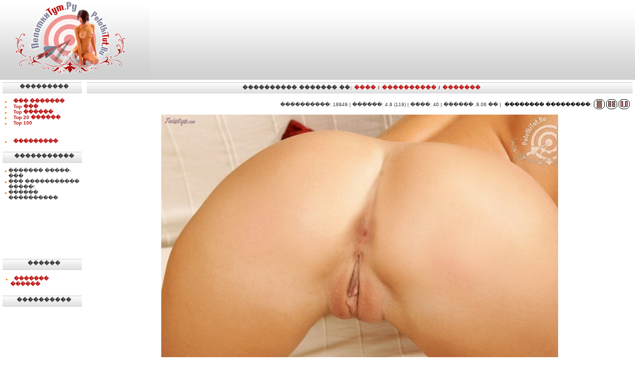

--- FILE ---
content_type: text/html; charset=utf-8
request_url: https://pelotkitut.ru/component/option,com_rsg2/Itemid,3/page,inline/catid,1025/id,0/limit,1/limitstart,22/
body_size: 4353
content:
<?xml version="1.0" encoding="windows-1251"?>
<!DOCTYPE html>
<html>
<head>
  <title>������� ������� 1025. ����������.�� - ������ ������� �������! ������ ������������ � ����� ����������� ����������� �������!</title>
  <meta name="description" content="�������, �������, �������, �����, ����, �����, �������, �������� �������, ����, �����, ��� ������, ����������, ��������, �������, ����, �����, ������, ������, ��������, ������, ���������, �����, ���������">
  <meta name="keywords" content="�������, �������, �������, �����, ����, �����, �������, �������� �������, ����, �����, ��� ������, ����������, ��������, �������, ����, �����, ������, ������, ��������, ������, ���������, �����, ���������">
  <base href="/">
  <link rel="shortcut icon" href="/images/favicon.ico">
  <meta http-equiv="Content-Type" content="text/html; charset=utf-8">
  <link rel="stylesheet" href="/templates/default/css/template_css.css" type="text/css">
  <link rel="shortcut icon" href="/templates/pelotkitut.ru/favicon.ico">
  <link rel="alternate" title="����������.�� - ������ ������� �������! ������ ������������ � ����� ����������� ����������� �������!" href="/index2.php?option=com_rss&no_html=1" type="application/rss+xml">
  <link href="/components/com_rsg2/templates/tablesTZP/css/template.css" rel="stylesheet" type="text/css">
</head>
<body>       
        
        <!--check code--><div id='check_code'></div><br /><!--articles code--><script async="async" src="https://w.uptolike.com/widgets/v1/zp.js?pid=lf672d1cf2d7981ed5247e9df85184abbc99db46ca" type="text/javascript"></script>
  <center>
    <table width="100%" border="0" align="center" cellpadding="0" cellspacing="0">
      <tr>
        <td>
          <table background="templates/default/images/1x150.png" width="100%" height="150" border="0" align="center" cellpadding="0" cellspacing="0">
            <tr>
              <td valign="center" align="right">
                <div align="right">
                  <table cellpadding="0" cellspacing="0" class="moduletable">
                    <tr>
                      <td>
                        <div width="100%" align="right" style="padding-right: 20px;">
                          <iframe width="800" height="90" src="http://wm.ruscams.com/promo/ru/banner.2.php?domain=ruscams.com&Code=mainpage&pid=335&wmid=541&account=0&url=pid%3D335%26wmid%3D541%26account%3D0&Banner=800_90_ruscams.swf&model=-" border="0" style="border:0; width: 800px; height: 90px;"></iframe>
                        </div>
                      </td>
                    </tr>
                  </table>
                </div>
              </td>
            </tr>
          </table>
          <div class="title" style="position:absolute; left:250px; top:14px; z-index:7;"></div>
          <div style="position:absolute; left:0px; top:0px; z-index:5;">
            <a href="/"><img src="templates/default/images/logo.png"></a>
          </div>
        </td>
      </tr>
      <tr>
        <td>
          <table width="100%" border="0" align="center" cellpadding="0" cellspacing="0">
            <tr>
              <td>
                <table width="100%" border="0" cellpadding="0" cellspacing="0" bgcolor="#FFFFFF">
                  <tr>
                    <td valign="top" style="padding-top: 5px; padding-left: 5px;padding-right: 5px;">
                      <table cellpadding="0" cellspacing="0" class="moduletable">
                        <tr>
                          <th valign="top">���������</th>
                        </tr>
                        <tr>
                          <td>
                            <table cellpadding="0" cellspacing="0" width="100%" border="0">
                              <tbody>
                                <tr valign="top">
                                  <td style="padding:0;" width="7"><img src="templates/default/images/or_bullet.gif" width="7" height="8"></td>
                                  <td style="padding:0;" width="100%">
                                    <a href="/component/option,com_rsg2/Itemid,3/page,timetop/">��� �������</a>
                                  </td>
                                </tr>
                                <tr valign="top">
                                  <td style="padding:0;" width="7"><img src="templates/default/images/or_bullet.gif" width="7" height="8"></td>
                                  <td style="padding:0;" width="100%">
                                    <a href="/component/option,com_rsg2/Itemid,3/page,ratingtop/range,1/toplimit,1/">Top ���</a>
                                  </td>
                                </tr>
                                <tr valign="top">
                                  <td style="padding:0;" width="7"><img src="templates/default/images/or_bullet.gif" width="7" height="8"></td>
                                  <td style="padding:0;" width="100%">
                                    <a href="/component/option,com_rsg2/Itemid,3/page,ratingtop/range,7/toplimit,1/">Top ������</a>
                                  </td>
                                </tr>
                                <tr valign="top">
                                  <td style="padding:0;" width="7"><img src="templates/default/images/or_bullet.gif" width="7" height="8"></td>
                                  <td style="padding:0;" width="100%">
                                    <a href="/component/option,com_rsg2/Itemid,3/page,ratingtop/range,30/toplimit,20/">Top 20 ������</a>
                                  </td>
                                </tr>
                                <tr valign="top">
                                  <td style="padding:0;" width="7"><img src="templates/default/images/or_bullet.gif" width="7" height="8"></td>
                                  <td style="padding:0;" width="100%">
                                    <a href="/component/option,com_rsg2/Itemid,3/page,ratingtop/toplimit,100/">Top 100</a>
                                  </td>
                                </tr>
                                <tr valign="top">
                                  <td height="6"></td>
                                </tr>
                                <tr valign="top">
                                  <td style="padding:0;" width="7"><img src="templates/default/images/or_bullet.gif" width="7" height="8"></td>
                                  <td style="padding:0;" width="100%">
                                    <a href="/component/option,com_rsg3/Itemid,5/">���������</a>
                                  </td>
                                </tr>
                              </tbody>
                            </table>
                          </td>
                        </tr>
                      </table>
                      <table cellpadding="0" cellspacing="0" class="moduletable">
                        <tr>
                          <th valign="top">�����������</th>
                        </tr>
                        <tr>
                          <td>
                            <table cellpadding="0" cellspacing="0" width="100%" border="0">
                              <tbody>
                                <tr valign="top">
                                  <td style="padding:0;" width="7"><img src="/templates/default/images/or_bullet.gif" width="7" height="8"></td>
                                  <td style="padding:0;" width="100%">������� �����-���</td>
                                </tr>
                                <tr valign="top">
                                  <td style="padding:0;" width="7"><img src="/templates/default/images/or_bullet.gif" width="7" height="8"></td>
                                  <td style="padding:0;" width="100%">��� ����������� �����!</td>
                                </tr>
                                <tr valign="top">
                                  <td style="padding:0;" width="7"><img src="/templates/default/images/or_bullet.gif" width="7" height="8"></td>
                                  <td style="padding:0;" width="100%">������ ����������</td>
                                </tr>
                              </tbody>
                            </table>
                            <table width="100%" border="0" cellspacing="0" cellpadding="0" align="center">
                              <tbody>
                                <tr>
                                  <td style="text-align: center;"><iframe src="http://partner.loveplanet.ru/engine/chp?type=man120&advert=27396&acc=1&watcha" width="120" height="60" marginwidth="0" marginheight="0" scrolling="no" frameborder="0"></iframe></td>
                                </tr>
                                <tr>
                                  <td style="text-align: center;">
                                    <script type='text/javascript' src='http://choose-a-lady.biz/b?size=6&arr=177884336,177880676,177874696,110,108,109,107,104,106,105,100,99,102,101,103,97,96,95,98,93,92,91,90,94&catgry=1&id=1019201&t=_blank'></script>
                                  </td>
                                </tr>
                              </tbody>
                            </table>
                          </td>
                        </tr>
                      </table>
                      <table cellpadding="0" cellspacing="0" class="moduletable">
                        <tr>
                          <th valign="top">������</th>
                        </tr>
                        <tr>
                          <td>
                            <center>
                              <script type='text/javascript' src='http://choose-a-lady.biz/b?size=9&arr=177884366,177880706,177877886,172,171,170,168,167,166,165,162,164,163,161,159,160,157,158,155,156,154,153,152,151&catgry=1&id=1019201&t=_blank'></script>
                            </center>
                            <table width="100%">
                              <tr valign="top">
                                <td style="padding:0;" width="7"><img src="/templates/default/images/or_bullet.gif" width="7" height="8"></td>
                                <td style="padding:0;" width="100%">
                                  <a href="/index.php?option=com_mylinks&Itemid=4">������� ������</a>
                                </td>
                              </tr>
                            </table>
                          </td>
                        </tr>
                      </table>
                      <table cellpadding="0" cellspacing="0" class="moduletable">
                        <tr>
                          <th valign="top">����������</th>
                        </tr>
                        <tr>
                          <td>
                            <center></center>
                          </td>
                        </tr>
                      </table><img src="templates/default/images/spacer.gif" width="160" height="1">
                    </td>
                    <td width="100%" valign="top" style="padding-top: 5px; padding-bottom: 5px; padding-left: 5px; padding-right: 5px;">
                      <table cellpadding="0" cellspacing="0" class="moduletable">
                        <tr>
                          <th>
                            <center>
                              ���������� ������� ��: <a class="nobullet" href="/index.php?optioncom_rsgal_2&Itemid=3&page=timetop">����</a> / <a class="nobullet" href="/index.php?optioncom_rsgal_2&Itemid=3&page=viewtop">����������</a> / <a class="nobullet" href="/index.php?optioncom_rsgal_2&Itemid=3&page=ratingtop">�������</a>
                            </center>
                          </th>
                        </tr>
                      </table>
                      <script language="javascript" type="text/javascript" src="/includes/js/overlib_mini.js"></script> 
                      <script language="javascript" type="text/javascript" src="/includes/js/overlib_hideform_mini.js"></script>
                      <table border="0" width="100%" cellspacing="0" cellpadding="0">
                        <tr>
                          <td></td>
                        </tr>
                        <tr>
                          <td valign="top">
                            <div align="right">
                              <table border="0">
                                <tr>
                                  <td valign="center">����������: 18849 | ������: 4.8 (119) | ����: 40 | ������: 8.06 �� |</td>
                                  <td>
                                    <div align="right">
                                      <table border="0">
                                        <tr>
                                          <td valign="center" align="center" style="color:#000000">�������� ���������:</td>
                                          <td align="right" valign="center">
                                            <a href="/index.php?optioncom_rsgal_2&Itemid=3&catid=1025&page=full"><img width="22" height="20" src="components/com_rsg2/templates/tablesTZP/images/1.gif"></a> <a href="/index.php?optioncom_rsgal_2&Itemid=3&catid=1025"><img width="22" height="20" src="components/com_rsg2/templates/tablesTZP/images/3.gif"></a> <a href="/index.php?optioncom_rsgal_2&Itemid=3&catid=1025&page=inline&limstart=0"><img width="22" height="20" src="components/com_rsg2/templates/tablesTZP/images/2.gif"></a>
                                          </td>
                                        </tr>
                                      </table>
                                    </div>
                                  </td>
                                </tr>
                              </table>
                            </div>
                            <table width="100%">
                              <tr>
                                <td>
                                  <table border="0" cellspacing="0" cellpadding="0" width="100%">
                                    <tr>
                                      <td>
                                        <div align="center">
                                          <div id="highslide-container">
                                            <a target="_blank" href='/components/com_rsg2/templates/tablesTZP/watermarked.php?name=pelotkitut_ru-000984-023.jpg&imagetype=original'><img src='/components/com_rsg2/templates/tablesTZP/watermarked.php?name=pelotkitut_ru-000984-023.jpg'></a>
                                          </div>
                                        </div>
                                      </td>
                                    </tr>
                                    <tr>
                                      <td></td>
                                    </tr>
                                  </table>
                                </td>
                              </tr>
                              <tr>
                                <td>
                                  <br>
                                  <div align="center">
                                    <a href="/component/option,com_rsg2/Itemid,3/page,inline/catid,1025/id,0/limit,1/limitstart,0/" class="pagenav">1</a> <a href="/component/option,com_rsg2/Itemid,3/page,inline/catid,1025/id,0/limit,1/limitstart,1/" class="pagenav">2</a> <a href="/component/option,com_rsg2/Itemid,3/page,inline/catid,1025/id,0/limit,1/limitstart,2/" class="pagenav">3</a> <a href="/component/option,com_rsg2/Itemid,3/page,inline/catid,1025/id,0/limit,1/limitstart,3/" class="pagenav">4</a> <a href="/component/option,com_rsg2/Itemid,3/page,inline/catid,1025/id,0/limit,1/limitstart,4/" class="pagenav">5</a> <a href="/component/option,com_rsg2/Itemid,3/page,inline/catid,1025/id,0/limit,1/limitstart,5/" class="pagenav">6</a> <a href="/component/option,com_rsg2/Itemid,3/page,inline/catid,1025/id,0/limit,1/limitstart,6/" class="pagenav">7</a> <a href="/component/option,com_rsg2/Itemid,3/page,inline/catid,1025/id,0/limit,1/limitstart,7/" class="pagenav">8</a> <a href="/component/option,com_rsg2/Itemid,3/page,inline/catid,1025/id,0/limit,1/limitstart,8/" class="pagenav">9</a> <a href="/component/option,com_rsg2/Itemid,3/page,inline/catid,1025/id,0/limit,1/limitstart,9/" class="pagenav">10</a> <a href="/component/option,com_rsg2/Itemid,3/page,inline/catid,1025/id,0/limit,1/limitstart,10/" class="pagenav">11</a> <a href="/component/option,com_rsg2/Itemid,3/page,inline/catid,1025/id,0/limit,1/limitstart,11/" class="pagenav">12</a> <a href="/component/option,com_rsg2/Itemid,3/page,inline/catid,1025/id,0/limit,1/limitstart,12/" class="pagenav">13</a> <a href="/component/option,com_rsg2/Itemid,3/page,inline/catid,1025/id,0/limit,1/limitstart,13/" class="pagenav">14</a> <a href="/component/option,com_rsg2/Itemid,3/page,inline/catid,1025/id,0/limit,1/limitstart,14/" class="pagenav">15</a> <a href="/component/option,com_rsg2/Itemid,3/page,inline/catid,1025/id,0/limit,1/limitstart,15/" class="pagenav">16</a> <a href="/component/option,com_rsg2/Itemid,3/page,inline/catid,1025/id,0/limit,1/limitstart,16/" class="pagenav">17</a> <a href="/component/option,com_rsg2/Itemid,3/page,inline/catid,1025/id,0/limit,1/limitstart,17/" class="pagenav">18</a> <a href="/component/option,com_rsg2/Itemid,3/page,inline/catid,1025/id,0/limit,1/limitstart,18/" class="pagenav">19</a> <a href="/component/option,com_rsg2/Itemid,3/page,inline/catid,1025/id,0/limit,1/limitstart,19/" class="pagenav">20</a> <a href="/component/option,com_rsg2/Itemid,3/page,inline/catid,1025/id,0/limit,1/limitstart,20/" class="pagenav">21</a> <a href="/component/option,com_rsg2/Itemid,3/page,inline/catid,1025/id,0/limit,1/limitstart,21/" class="pagenav">22</a> <span class="pagenav">23</span> <a href="/component/option,com_rsg2/Itemid,3/page,inline/catid,1025/id,0/limit,1/limitstart,23/" class="pagenav">24</a> <a href="/component/option,com_rsg2/Itemid,3/page,inline/catid,1025/id,0/limit,1/limitstart,24/" class="pagenav">25</a><br>
                                    <br>
                                    <a href="/component/option,com_rsg2/Itemid,3/page,inline/catid,1025/id,0/limit,1/limitstart,25/" class="pagenav">26</a> <a href="/component/option,com_rsg2/Itemid,3/page,inline/catid,1025/id,0/limit,1/limitstart,26/" class="pagenav">27</a> <a href="/component/option,com_rsg2/Itemid,3/page,inline/catid,1025/id,0/limit,1/limitstart,27/" class="pagenav">28</a> <a href="/component/option,com_rsg2/Itemid,3/page,inline/catid,1025/id,0/limit,1/limitstart,28/" class="pagenav">29</a> <a href="/component/option,com_rsg2/Itemid,3/page,inline/catid,1025/id,0/limit,1/limitstart,29/" class="pagenav">30</a> <a href="/component/option,com_rsg2/Itemid,3/page,inline/catid,1025/id,0/limit,1/limitstart,30/" class="pagenav">31</a> <a href="/component/option,com_rsg2/Itemid,3/page,inline/catid,1025/id,0/limit,1/limitstart,31/" class="pagenav">32</a> <a href="/component/option,com_rsg2/Itemid,3/page,inline/catid,1025/id,0/limit,1/limitstart,32/" class="pagenav">33</a> <a href="/component/option,com_rsg2/Itemid,3/page,inline/catid,1025/id,0/limit,1/limitstart,33/" class="pagenav">34</a> <a href="/component/option,com_rsg2/Itemid,3/page,inline/catid,1025/id,0/limit,1/limitstart,34/" class="pagenav">35</a> <a href="/component/option,com_rsg2/Itemid,3/page,inline/catid,1025/id,0/limit,1/limitstart,35/" class="pagenav">36</a> <a href="/component/option,com_rsg2/Itemid,3/page,inline/catid,1025/id,0/limit,1/limitstart,36/" class="pagenav">37</a> <a href="/component/option,com_rsg2/Itemid,3/page,inline/catid,1025/id,0/limit,1/limitstart,37/" class="pagenav">38</a> <a href="/component/option,com_rsg2/Itemid,3/page,inline/catid,1025/id,0/limit,1/limitstart,38/" class="pagenav">39</a> <a href="/component/option,com_rsg2/Itemid,3/page,inline/catid,1025/id,0/limit,1/limitstart,39/" class="pagenav">40</a><br>
                                    &nbsp;
                                  </div>
                                </td>
                              </tr>
                              <tr>
                                <td></td>
                              </tr>
                            </table>
                            <table border="0" width="100%" cellpadding="0" cellspacing="1" style="padding-bottom: 0px;">
                              <tr>
                                <td>
                                  <center>
                                    <form method="post" action="http://pelotkitut.ru/component/option,com_rsg2/Itemid,3/page,vote/">
                                      <input type="hidden" name="picid" value="28706"> <input type="hidden" name="limitstart" value="22">
                                    </form>
                                    <table width="300" border="0" cellpadding="2" cellspacing="1">
                                      <tr>
                                        <td align="center">������� ������: <strong>4.8</strong><br>
                                        ����� ������: <strong>119</strong></td>
                                      </tr>
                                      <tr>
                                        <td align="center"><strong>������:</strong> <input style="height:12px;" type="radio" name="vote" value="5" checked>5 <input style="height:12px;" type="radio" name="vote" value="4">4 <input style="height:12px;" type="radio" name="vote" value="5">3 <input style="height:12px;" type="radio" name="vote" value="2">2 <input style="height:12px;" type="radio" name="vote" value="1">1</td>
                                      </tr>
                                      <tr>
                                        <td valign="center" align="center"><input style="margin-right:5px;" class="button" type="submit" name="submit" value="������� �������"></td>
                                      </tr>
                                    </table>
                                  </center>
                                </td>
                              </tr>
                            </table><br>
                            <br>
                          </td>
                        </tr>
                        <tr>
                          <td>
                            <table id='rsg2-thumbsList'>
                              <tr>
                                <td align="center">
                                  <a href="/index.php?optioncom_rsgal_2&Itemid=3&catid=924"><img name='pelotkitut_ru-000884-011.jpg' class="RSgalthumb" src="/images/rsg/thumb/pelotkitut_ru-000884-011.jpg.jpg" alt="" border="0" id="pelotkitut_ru-000884-011.jpg"></a>
                                  <div class="clr"></div>
                                </td>
                                <td align="center">
                                  <a href="/index.php?optioncom_rsgal_2&Itemid=3&catid=803"><img name='pelotkitut_ru-000764-007.jpg' class="RSgalthumb" src="/images/rsg/thumb/pelotkitut_ru-000764-007.jpg.jpg" alt="" border="0" id="pelotkitut_ru-000764-007.jpg"></a>
                                  <div class="clr"></div>
                                </td>
                                <td align="center">
                                  <a href="/index.php?optioncom_rsgal_2&Itemid=3&catid=953"><img name='pelotkitut_ru-000913-020.jpg' class="RSgalthumb" src="/images/rsg/thumb/pelotkitut_ru-000913-020.jpg.jpg" alt="" border="0" id="pelotkitut_ru-000913-020.jpg"></a>
                                  <div class="clr"></div>
                                </td>
                                <td align="center">
                                  <a href="/index.php?optioncom_rsgal_2&Itemid=3&catid=716"><img name='pelotkitut_ru-000677-023.jpg' class="RSgalthumb" src="/images/rsg/thumb/pelotkitut_ru-000677-023.jpg.jpg" alt="" border="0" id="pelotkitut_ru-000677-023.jpg"></a>
                                  <div class="clr"></div>
                                </td>
                              </tr>
                            </table>
                          </td>
                        </tr>
                        <tr>
                          <td></td>
                        </tr>
                      </table><img src="templates/default/images/spacer.gif" width="160" height="1">
                    </td>
                  </tr>
                </table>
              </td>
            </tr>
          </table>
        </td>
      </tr>
      <tr>
        <td>
          <table width="100%" border="0" align="center" cellpadding="0" cellspacing="0">
            <tr>
              <td align="center">
                <table cellpadding="0" cellspacing="0" class="moduletable">
                  <tr>
                    <td>
                      <table width="100%" border="0" cellspacing="0" cellpadding="0" align="center">
                        <tbody>
                          <tr>
                            <td style="text-align: center;">
                              <script type="text/javascript" src="http://choose-a-lady.biz/v?arr=174680960,141248460,141604420,141361120,58040300,10578134,173041180,9811534,171252790,176564450,180236600,141460420,141316550,61880010,122172720,101078290,171252800,141729500,173080910,141361390,149337980,141609070,141472740,166792660,141280420,46592200,141532020,144832740,195152470,167721290,10292464,10940114,195084640,161240460,9534424,9106264,173041370,173054130,9150794,171252810,9245304,144793030&amp;id=1019201"></script>
                            </td>
                            <td style="text-align: center;"><iframe width="861" height="314" src="http://wm.ruscams.com/promo/en/banner.v.php?domain=ruscams.com&amp;Code=mainpage&amp;pid=335&amp;wmid=541&amp;account=0&amp;url=pid%3D335%26wmid%3D541%26account%3D0&amp;Banner=861_314_ruscams_video.swf" border="0" style="border:0; width: 861px; height: 314px;"></iframe></td>
                          </tr>
                        </tbody>
                      </table>
                    </td>
                  </tr>
                </table>
              </td>
            </tr>
          </table>
          <table style="margin-top:0px;" width="100%" border="0" align="center" cellpadding="0" cellspacing="0">
            <tr>
              <td height="3" bgcolor="#D8D8D8"></td>
            </tr>
            <tr>
              <td height="50" valign="center" align="center" bgcolor="#D9D9D9">
                ������������ ����, �� ������������� ���� ��������������� (+18), � ����� ������������ � <a href="/index.php?option=com_content&task=view&id=1&Itemid=2">���������</a>.<br>
                ��� ����� �� ����������� ��������� ����������� �� ����������.<br>
                &copy; 2007-2013 PelotkiTut.ru<br>
              </td>
            </tr>
            <tr>
              <td height="3" bgcolor="#D8D8D8"></td>
            </tr>
          </table>
        </td>
      </tr>
    </table>
  </center>
<!-- Yandex.Metrika informer --> <a href="https://metrika.yandex.ru/stat/?id=71140447&amp;from=informer" target="_blank" rel="nofollow"><img src="https://informer.yandex.ru/informer/71140447/3_1_FFFFFFFF_EFEFEFFF_0_pageviews" style="width:88px; height:31px; border:0;" alt="Яндекс.Метрика" title="Яндекс.Метрика: данные за сегодня (просмотры, визиты и уникальные посетители)" class="ym-advanced-informer" data-cid="71140447" data-lang="ru" /></a> <!-- /Yandex.Metrika informer --> <!-- Yandex.Metrika counter --> <script type="text/javascript" > (function(m,e,t,r,i,k,a){m[i]=m[i]||function(){(m[i].a=m[i].a||[]).push(arguments)}; m[i].l=1*new Date();k=e.createElement(t),a=e.getElementsByTagName(t)[0],k.async=1,k.src=r,a.parentNode.insertBefore(k,a)}) (window, document, "script", "https://mc.yandex.ru/metrika/tag.js", "ym"); ym(71140447, "init", { clickmap:true, trackLinks:true, accurateTrackBounce:true }); </script> <noscript><div><img src="https://mc.yandex.ru/watch/71140447" style="position:absolute; left:-9999px;" alt="" /></div></noscript> <!-- /Yandex.Metrika counter --></body>
</html>


--- FILE ---
content_type: application/javascript;charset=utf-8
request_url: https://w.uptolike.com/widgets/v1/version.js?cb=cb__utl_cb_share_176907932409353
body_size: 396
content:
cb__utl_cb_share_176907932409353('1ea92d09c43527572b24fe052f11127b');